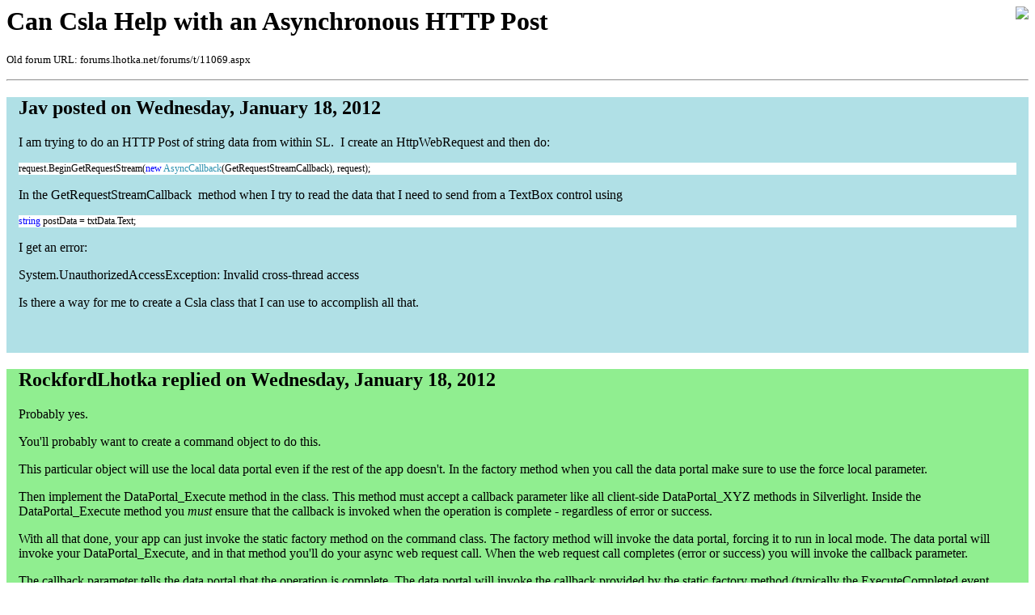

--- FILE ---
content_type: text/html; charset=utf-8
request_url: https://cslanet.com/old-forum/11069.html
body_size: 1200
content:
<html><header><title>Can Csla Help with an Asynchronous HTTP Post</title></header><body><div style='float:right'><a href='http://cslanet.com'><img src='https://github.com/MarimerLLC/csla/raw/master/Support/Logos/csla%20win8_compact_s.png'/></a></div><p><h1>Can Csla Help with an Asynchronous HTTP Post</h1><span style='font-size:small'>Old forum URL: forums.lhotka.net/forums/t/11069.aspx</span></p><hr><div style='padding:0 15 3 15;background-color:powderblue'><h2>Jav posted on Wednesday, January 18, 2012</h2><p>I&nbsp;am trying&nbsp;to do an HTTP Post of string data&nbsp;from within SL.&nbsp; I create an HttpWebRequest and then do:</p>
<pre style="FONT-FAMILY:Consolas;BACKGROUND:white;COLOR:black;FONT-SIZE:12px;">request.BeginGetRequestStream(<span style="COLOR:blue;">new</span> <span style="COLOR:#2b91af;">AsyncCallback</span>(GetRequestStreamCallback), request);
</pre>
<p>In the&nbsp;GetRequestStreamCallback&nbsp; method when I try to read the data that&nbsp;I need to send from a TextBox control using</p>
<pre style="font-family:Consolas;background:white;color:black;font-size:12px;"><span style="color:blue;">string</span>&nbsp;postData&nbsp;=&nbsp;txtData.Text;
</pre>
<p>I get an error:</p>
<p>System.UnauthorizedAccessException: Invalid cross-thread access</p>
<p>Is there a way for me to create a Csla class that I can&nbsp;use to&nbsp;accomplish all that.</p>
<p>&nbsp;</p></div><div style='padding:0 15 3 15;background-color:lightgreen'><h2>RockfordLhotka replied on Wednesday, January 18, 2012</h2><p>Probably yes.</p>
<p>You&#39;ll probably want to create a command object to do this. </p>
<p>This particular object will use the local data portal even if the rest of the app doesn&#39;t. In the factory method when you call the data portal make sure to use the force local parameter.</p>
<p>Then implement the DataPortal_Execute method in the class. This method must accept a callback parameter like all client-side DataPortal_XYZ methods in Silverlight. Inside the DataPortal_Execute method you <em>must</em> ensure that the callback is invoked when the operation is complete - regardless of error or success.</p>
<p>With all that done, your app can just invoke the static factory method on the command class. The factory method will invoke the data portal, forcing it to run in local mode. The data portal will invoke your DataPortal_Execute, and in that method you&#39;ll do your async web request call. When the web request call completes (error or success) you will invoke the callback parameter.</p>
<p>The callback parameter tells the data portal that the operation is complete. The data portal will invoke the callback provided by the static factory method (typically the ExecuteCompleted event handler). That is probably a callback provided by the original calling code, so you know that the call is complete.</p>
<p>In short - as a <em>consumer</em> of the command you are just interacting with a normal CSLA business object. Nothing special. <em>Inside</em> the command object you are just using the local data portal - perhaps not super-common, but not complex or unusual.</p></div><div style='padding:0 15 3 15;background-color:powderblue'><h2>Jav replied on Thursday, January 19, 2012</h2><p>Great.&nbsp; Thanks Rocky. I will try that.</p>
<p>Jav</p></div><p style='font-size:small'>Copyright (c) Marimer LLC</body></html>
